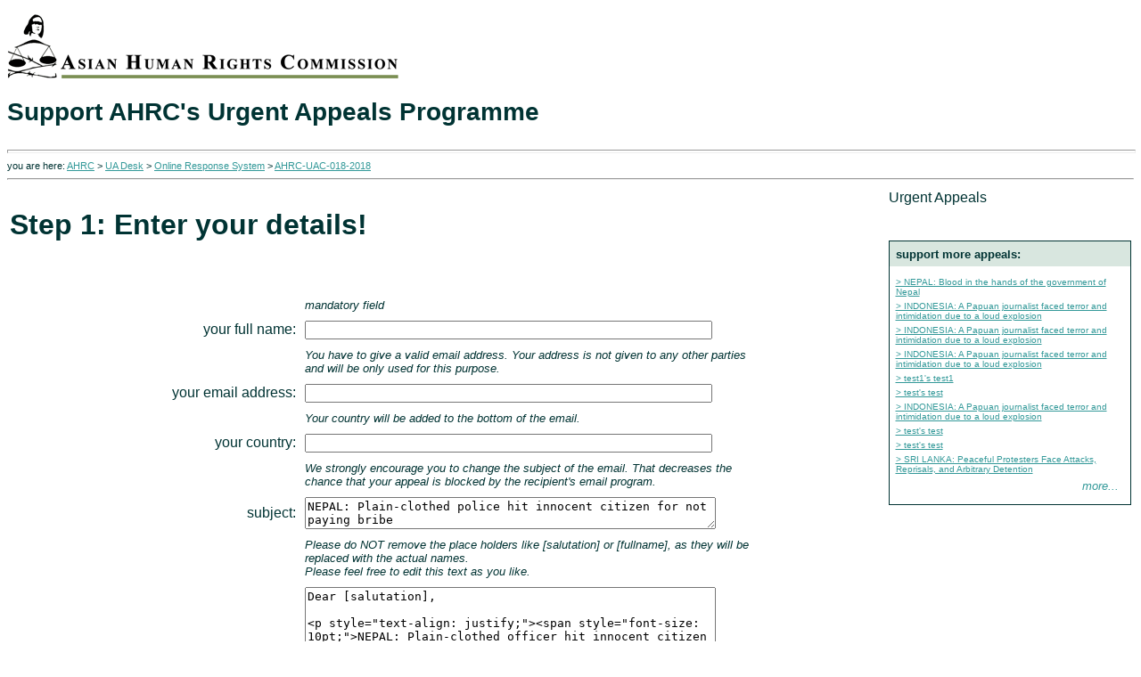

--- FILE ---
content_type: text/html; charset=UTF-8
request_url: http://www.urgentappeals.net/support.php?ua=AHRC-UAC-018-2018
body_size: 11198
content:
<!DOCTYPE HTML PUBLIC "-//W3C//DTD HTML 4.01 Transitional//EN" "http://www.w3.org/TR/html4/loose.dtd">
<html>
<head>
  <title>Support Urgent Appeals</title>
  <style type="text/css">
.sbox {		margin-top:3em;
            border-width:1px;
				border-style:solid;
				border-color:rgb(0, 51, 51);
				text-align:left;
				font-size:small;}
.sboxheader {background-color:#d8e6df; 
            padding:0.5em; 
            margin:0px;
            font-weight:bold;}
.sboxbody {padding:0.5em;font-size:small;}
.sboxbody input {margin-top:0.3em;font-size:small;}

.sboxitem { font-size:x-small;text-decoration:none; margin-top:0.5em; }
.sboxitem:hover { background-color:#d8e6df;}
.sboxfooter { padding:0.5em; 
              margin:0px;
              font-style:italic;
              font-size:small;
              text-align:right;}
.sboxfooter a {text-decoration:none;}
.error {color:red;}
</style>

  <meta name="author" content="Norman Herbert Voss">
  <meta name="generator" content="screem 0.12.1">
  <meta name="description"
 content="AHRC welcomes your support for the Urgent Appeals program">
  <meta name="keywords"
 content="Help Support Human Rights Asia Urgent Appeals">
  <meta http-equiv="content-type"
 content="text/html; charset=ISO-8859-1">
  <meta http-equiv="Content-Script-Type" content="text/javascript">
  <meta http-equiv="Content-Style-Type" content="text/css">
    <script type="text/javascript">

  var _gaq = _gaq || [];
  _gaq.push(['_setAccount', 'UA-12832875-4']);
  _gaq.push(['_trackPageview']);

  (function() {
    var ga = document.createElement('script'); ga.type = 'text/javascript'; ga.async = true;
    ga.src = ('https:' == document.location.protocol ? 'https://ssl' : 'http://www') + '.google-analytics.com/ga.js';
    var s = document.getElementsByTagName('script')[0]; s.parentNode.insertBefore(ga, s);
  })();

</script>
</head>
<body
 style="color: rgb(0, 51, 51); background-color: rgb(255, 255, 255);"
 alink="#339999" link="#339999" vlink="#666666">
<div
 style="text-align: center; font-family: helvetica,arial,sans-serif; color: rgb(0, 51, 51);">
<div style="text-align: left;"><big><big><big><span
 style="font-weight: bold;"></span></big></big></big><a
 href="http://www.humanrights.asia/"><img alt="" src="http://www.humanrights.asia/wp-content/themes/ahrccustom/images/logo.png"
 style="border: 0px solid ; width: 439px; height: 80px;" hspace="0"
 vspace="0"></a><br>
<big><big><big><span style="font-weight: bold;"></span></big></big></big></div>
<div style="text-align: left;"><big><big><big><span
 style="font-weight: bold;"></span></big></big></big><big><br>
<big style="font-family: helvetica,arial,sans-serif;"><big><span
 style="font-weight: bold;">Support AHRC's Urgent Appeals Programme</span></big></big></big><br
 style="font-family: helvetica,arial,sans-serif;">
</div>
</div>
<span
 style="color: rgb(0, 51, 51); font-family: helvetica,arial,sans-serif;"><br>
</span>
<hr style="width: 100%; height: 2px; color: rgb(0, 51, 51); font-family: helvetica,arial,sans-serif;">
 <small style="color: rgb(0, 51, 51); font-family: helvetica,arial,sans-serif;">
 <small>you are here: 
<a href="http://www.ahrchk.net/">AHRC</a> &gt; <a href="http://www.ahrchk.net/ua/">UA Desk</a> &gt; <a href="/support.php">Online Response System</a> &gt; <a href="/support.php?ua=AHRC-UAC-018-2018">AHRC-UAC-018-2018</a>
</small></small>
<hr>
<span style="font-family: helvetica,arial,sans-serif; color: rgb(0, 51, 51);">
<table width="100%">
<tr><td>
<h1>Step 1: Enter your details!</h1>		  <br><br>
		  <form action="/support.php?ua=AHRC-UAC-018-2018" method="post" name="form1" >
			<table width="100%" border="0" cellspacing="2" cellpadding="4">
	
			  <tr><td></td><td><small><i>mandatory field</i></small></td><td></td></tr>
			  <tr> 
				<td width="28%"><div align="right">your full name:</div></td>
				<td width="24%">
		<input name="fullname" type="text" id="head" size="55" maxlength="200" >				</td>
				<td width="12%">&nbsp;</td>
			  </tr>
			  <tr><td></td><td><small><i>You have to give a valid email address. Your address is not given to any other parties and will be only used for this purpose.</i></small></td><td></td></tr>
			  <tr> 
				<td><div align="right">your email address:</div></td>
				<td>
				  <input name="from" type="text" id="head" size="55" maxlength="55" >				  </td>
				<td>&nbsp;</td>
			  </tr>
			  <tr><td></td><td><small><i>Your country will be added to the bottom of the email.</i></small></td><td></td></tr>
			  <tr> 
				<td><div align="right">your country:</div></td>
				<td>
				  <input name="country" type="text" id="head" size="55" maxlength="55" >				  </td>
				<td>&nbsp;</td>
			  </tr>
			  <tr><td></td><td><small><i>We strongly encourage you to change the subject of the email. That decreases the chance that your appeal is blocked by the recipient's email program.</i></small></td><td></td></tr>
			  <tr> 
				<td><div align="right">subject:</div></td>
				<td><textarea name="subject" cols="55" rows="2" id="subject" >NEPAL: Plain-clothed police hit innocent citizen for not paying bribe					</textarea></td>
				<td>&nbsp;</td>
			  </tr>
			  <tr><td></td><td><small><i>Please do NOT remove the place holders like [salutation] or [fullname],
			  as they will be replaced with the actual names.<br>
			  Please feel free to edit this text as you like.</i></small></td><td></td></tr>
			  <tr> 
				<td><div align="right">body text:</div></td>
				<td><textarea name="sample_letter" cols="55" rows="20" id="sample_letter" >Dear [salutation],

<p style="text-align: justify;"><span style="font-size: 10pt;">NEPAL: Plain-clothed officer hit innocent citizen for not paying bribe

<p style="text-align: justify;"><span style="font-size: 10pt;">Name of victim: Mr. Santosh Shah

<span style="font-size: 10pt;">Name of alleged perpetrator: Mr. Bal Kanhaiya Thakur, Assistant Sub-Inspector attached with<span style="font-size: 10pt;"> the Area Police Office Ramnagar

<span style="font-size: 10pt;">Date of incident: 15 March 2018 to the present

<p style="text-align: justify;"><span style="font-size: 10pt;">Place of incident: Dhruwa Chowk, Ramnagar Rural Municipality, Sarlahi District, Province 2, Nepal

<p style="text-align: justify;"><span style="font-size: 10pt;">I am writing to voice my deep concern regarding Mr. Santosh Shah who was stopped by plain-clothed Assistant Sub-Inspector Bal Kanhaiya Thakur while he was on his way to Rautahat District to deliver sweets.

<p style="text-align: justify;"><span style="font-size: 10pt;">Plain-clothed Assistant Sub-Inspector (ASI) Bal Kanhaiya Thakur, attached with the Area Police Office (APO) Ramnagar, resorted to beating Santosh Shah, a resident of Dhankaul<span style="font-size: 10pt;"> Rural Municipality, ward number 6 of Sarlahi District at around 7 am on 15 March 2018. The plain clothed<span style="font-size: 10pt;"> officer, on his morning walk, stopped Santosh Shah near Dhruwa Chowk of Ramnagar Rural Municipality. Santosh was heading towards Maulapur of Rautahat District, carrying around 100 kilograms of sweets on his motorcycle. ASI Thakur started inquiring into Santosh&rsquo;s business, and eventually demanded a bribe of NPR. 500.

<p style="text-align: justify;"><span style="font-size: 10pt;">When Santosh denied having possession of NPR. 500, and instead offered the officer some sweets, ASI Thakur became furious and started abusing him in foul language. He also called Santosh a smuggler. ASI Thakur then took out the keys from Santosh&rsquo;s motorcycle,<span style="font-size: 10pt;"> and used them to hit Santosh on his stomach and below his navel. Santosh fell down, but ASI Thakur kept hitting him. Santosh was hit on his right eye,<span style="font-size: 10pt;"> and kicked on his right shoulder. The assault lasted for around 15 minutes,<span style="font-size: 10pt;"> until Santosh lost consciousness.
<span style="font-size: 10pt;">After that, the locals were able to take hold of ASI Thakur. They took Santosh to the District Hospital Malangwa for treatment,<span style="font-size: 10pt;"> and informed his family. They also handed over ASI Thakur to the District Police Office.

<p style="text-align: justify;"><span style="font-size: 10pt;">Santosh Shah was referred to the National Teaching Hospital Birgunj for further treatment,<span style="font-size: 10pt;"> and has now returned home.

<p style="text-align: justify;"><span style="font-size: 10pt;">I urge the Police to open a prompt and thorough investigation into this case. The ASI must be suspended from active duty during the extent of the investigation; and<span style="font-size: 10pt;"> he must face stringent punishment. The Police should also offer to cover the cost of medical expenses incurred during the victim&rsquo;s treatment.

<p style="text-align: justify;"><span style="font-size: 10pt;">I look forward to your prompt action in this matter.

Yours sincerely,
[fullname]
[country]
</textarea></td>
				<td>&nbsp;</td>
			  </tr>
			  <tr> 
				<td>&nbsp;</td>
				<td><input type="submit" name="Submit" value="Preview"></td>
				<td>&nbsp;</td>
			  </tr>
			</table>
	<input type="hidden" name="step" value="2"></form>Thank you!<br><br><br><br><br>Disclaimer: The AHRC is proposing draft letters here. However, as people are free to make changes, they are responsible for the content they give their consent to. Please do not use this system to distribute non-UA related information or abusive language!<br></td><td style="width:17em; vertical-align:top;">
Urgent Appeals<div class="sbox"><div class="sboxheader">support more appeals:</div><div class="sboxbody"><a href="/support.php?ua=AHRC-UAC-001-2025"><div class="sboxitem">&gt; NEPAL: Blood in the hands of the government of Nepal</div></a><a href="/support.php?ua=AHRC-UAC-024-2023"><div class="sboxitem">&gt; INDONESIA: A Papuan journalist faced terror and intimidation due to a loud explosion</div></a><a href="/support.php?ua=AHRC-UAC-023-2023"><div class="sboxitem">&gt; INDONESIA: A Papuan journalist faced terror and intimidation due to a loud explosion</div></a><a href="/support.php?ua=AHRC-UAC-022-2023"><div class="sboxitem">&gt; INDONESIA: A Papuan journalist faced terror and intimidation due to a loud explosion</div></a><a href="/support.php?ua=AHRC-UAC-021-2023"><div class="sboxitem">&gt; test1's test1</div></a><a href="/support.php?ua=AHRC-UAC-020-2023"><div class="sboxitem">&gt; test's test</div></a><a href="/support.php?ua=AHRC-UAC-019-2023"><div class="sboxitem">&gt; INDONESIA: A Papuan journalist faced terror and intimidation due to a loud explosion</div></a><a href="/support.php?ua=AHRC-UAC-018-2023"><div class="sboxitem">&gt; test's test</div></a><a href="/support.php?ua=AHRC-UAC-017-2023"><div class="sboxitem">&gt; test's test</div></a><a href="/support.php?ua=AHRC-UAC-004-2022"><div class="sboxitem">&gt; SRI LANKA: Peaceful Protesters Face Attacks, Reprisals, and Arbitrary Detention</div></a><div class="sboxfooter"><a href="http://www.ahrchk.net/ua/">more...</a></div></div></div>
</td></tr>
</table>
</span>
</body>
</html>
